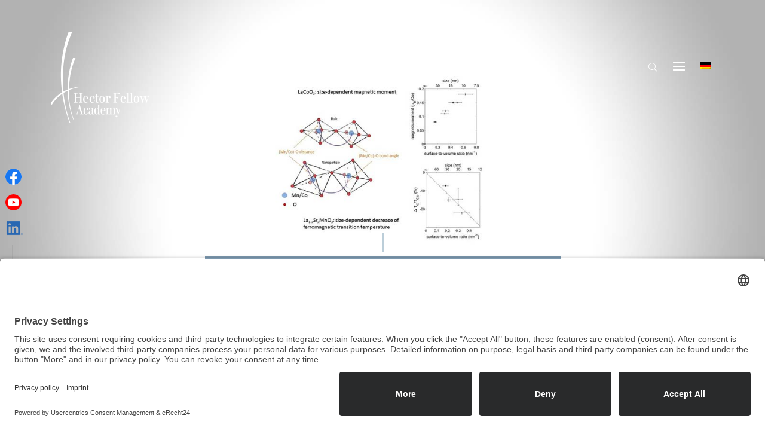

--- FILE ---
content_type: text/css; charset=utf-8
request_url: https://hector-fellow-academy.de/wp-content/cache/min/1/wp-content/themes/divi-child/style.css?ver=1768898020
body_size: 5538
content:
@media screen and (max-width:980px){.child .split-section-fix .et_pb_column.et_pb_column_empty{display:block;min-height:60vw}.child .split-section-fix .et_pb_row:nth-child(2n){display:flex;flex-direction:column-reverse}.child .split-section-fix .et_pb_column{padding-left:16%;padding-right:16%}.child .split-section-fix .et_pb_column .et_pb_text_align_right{text-align:left}}@media screen and (max-width:767px){.child .split-section-fix .et_pb_column{padding-left:8%;padding-right:8%}}.child.et_fixed_nav.et_show_nav #main-header .et_pb_fullwidth_menu .et_pb_row,.child.et_non_fixed_nav.et_show_nav #main-header .et_pb_fullwidth_menu .et_pb_row{margin-top:0;margin-bottom:0}@media screen and (max-width:980px){.child.et_fixed_nav #main-header{position:fixed}}.child .et_pb_fullwidth_menu .et_pb_menu__search{padding:0 2rem;background-color:#fff}.child header#main-header.et-fb-root-ancestor{top:0!important}.child header#main-header #et_pb_root{padding-bottom:0}body *{font-family:"Open Sans",sans-serif}.Font-OpenSans{font-family:"Open Sans",sans-serif!important}.Font-JosefinSans{font-family:"Josefin Sans",sans-serif!important}.entry-content table:not(.variations),.entry-content tr td{border:0;padding:0}ul>li{padding-left:15px;padding-bottom:15px}::marker{font-family:ETmodules,sans-serif!important;font-weight:400!important;content:'5';color:#7EA0B1!important}h1,h2,h3,h4,h5,.footer-josefin a{font-family:"Josefin Sans"}h1,h2,h3{margin-bottom:20px}h4,h5,h6{margin-bottom:40px}p{line-height:30px}h1 sup,h2 sup{font-size:18px}h4,h5,footer a,footer h2{font-weight:400}@media (min-width:981px){h1{font-size:50px}h2{font-size:43px}h3{font-size:26px}h4{font-size:24px}}@media (max-width:980px){h1{font-size:40px}h2{font-size:34px}h3{font-size:21px}h4{font-size:19px}}.bgNavWhite{background-color:rgb(255 255 255 / 95%)!important}.bgNavWhite>.container{box-shadow:0 -1px 5px #565656}.fa{display:inline-block;font:normal normal normal 14px/1 FontAwesome;font-size:inherit;text-rendering:auto;-webkit-font-smoothing:antialiased;-moz-osx-font-smoothing:grayscale}.et_pb_section.et_pb_section_0.et_pb_section_first{padding-top:0!important}#page-container{left:unset!important}#page-container #main-header .logo_container>a{position:fixed;left:4.7em;top:3em}#page-container #main-header.et-fixed-header .logo_container>a{position:fixed;left:5.7em;top:.3em}#page-container #main-header.et-fixed-header .logo_container>a>img{width:70px;max-width:70px}#page-container #main-header.et-fixed-header>.et_menu_container{padding-top:10px;padding-bottom:10px}#main-header:not(.bgNavWhite) .mobile_menu_bar.et_pb_header_toggle.et_toggle_slide_menu:before,#main-header:not(.bgNavWhite) .mobile_menu_bar.et_pb_header_toggle.et_toggle_slide_menu:after{color:#fff}#main-header.bgNavWhite form.et-search-form button#searchsubmit_header:before{color:#7ea0b1}#main-header.bgNavWhite .tm_open_field form.et-search-form button#searchsubmit_header:before{color:#fff}.et_slide_in_menu_container #mobile_menu_slide .et_mobile_menu_arrow:before{content:'\4c';display:inline-block;z-index:999;font-size:15px;font-weight:900;color:#fff;text-align:center}.et_slide_in_menu_container #mobile_menu_slide .et_mobile_menu_arrow.et_pb_submenu_opened:before{content:'\4b'}.et_slide_in_menu_container #mobile_menu_slide li.current-menu-item a,.et_slide_in_menu_container #mobile_menu_slide li a{text-transform:uppercase;margin-left:20px}.et_slide_in_menu_container #mobile_menu_slide li.menu-item a{word-wrap:break-word;-webkit-hyphens:auto;-moz-hyphens:auto;-ms-hyphens:auto;hyphens:auto}.et_slide_in_menu_container.et_pb_slide_menu_opened::-webkit-scrollbar{display:none}.et_slide_in_menu_container.et_pb_slide_menu_opened{-ms-overflow-style:none;scrollbar-width:none}.et_slide_in_menu_container span.et_mobile_menu_arrow{left:0;top:11px;width:16px;height:28px}.et_slide_in_menu_container ul#mobile_menu_slide{padding:28px 30px}.et_header_style_slide .et_slide_in_menu_container .et_mobile_menu li a{font-size:22px!important;font-family:"Josefin Sans",sans-serif;font-weight:400;font-style:normal}.et_header_style_slide .et_slide_in_menu_container .et_mobile_menu li>ul>li>a{font-size:19px!important}.et_header_style_slide .et_slide_in_menu_container .et_mobile_menu li>ul>li>ul>li>a{font-size:16px!important}.et_header_style_slide .et_slide_in_menu_container{width:375px}.et_slide_in_menu_container #mobile_menu_slide li.current-menu-item a,.et_slide_in_menu_container #mobile_menu_slide li a{padding:2px 0}.et_slide_in_menu_container #mobile_menu_slide li.current-menu-item a,.et_slide_in_menu_container #mobile_menu_slide>li>a{padding:12px 0}.et_slide_in_menu_container #mobile_menu_slide li.menu-item.current-menu-item.current_page_item>a{text-decoration:underline;color:#fff}.et_slide_in_menu_container #mobile_menu_slide li li a{opacity:1}.menuContact *{color:#fff}.menuContact{padding:28px 30px;position:absolute;bottom:0}.menuContact .fa{font-size:22px;margin-right:12px;width:22px;text-align:center}.menuContact p{font-size:18px!important;font-family:"Josefin Sans",sans-serif;font-weight:400;text-transform:uppercase}.menuContact>p{padding-bottom:15px!important}.menuContact>div{padding-bottom:16px}.menuContact a{font-size:18px!important;font-family:"Josefin Sans",sans-serif;font-weight:300}@media (max-height:799px){.menuContact{display:none}}.et_menu_container>#et-top-navigation{display:flex!important}.et_menu_container>#et-top-navigation>.tm_slide_custom_menu_top{padding:0;background:unset;margin-right:10px}.tm_slide_custom_menu_top .et-search-form{margin:0;background:transparent!important}.tm_slide_custom_menu_top button#searchsubmit_header:before{top:9px;transform:translateY(0%) rotateX(0deg) rotateY(0deg) rotateZ(-90deg);color:#fff;left:5px;font-size:15px}.tm_slide_custom_menu_top input{display:none;right:0;left:unset!important;border-radius:20px;padding:0 13px;color:#fff}.tm_slide_custom_menu_top.tm_open_field input{background-color:rgb(0 0 0 / 30%)}rs-layer:not(.rs-wtbindex),.rs-layer:not(.rs-wtbindex),rs-alyer *:not(.rs-wtbindex){font-family:"Josefin Sans",sans-serif;font-style:normal}.slider-post-id:not(.elStickySort .slider-post-id){display:none}.vertical-line-middle table{height:100px}#tmAdresse table,#tmAdresse table tr td,.vertical-line-middle table,.vertical-line-middle table tr td,.tm-c4-bild-text table,.tm-c4-bild-text table tr td{border:0!important}.vertical-line-middle table tr>td:first-child{border-right:1px solid #7c98ae!important}.tm-c4-bild-text table tr>td:first-child{border-right:2px solid #bcced9!important}.tm-c4-bild-text table{height:30px;margin-top:11px!important}@media (min-width:1840px){.tm-text-bild-80-100>div:first-child>div{width:76%}}.ProjectBox .et_pb_row_4col>div:nth-child(1),.ProjectBox .et_pb_row_4col>div:nth-child(2),.ProjectBox .et_pb_row_4col>div:nth-child(3){margin-right:2.5%}.ProjectBox .et_pb_row_4col>div:nth-child(1){width:33%}.ProjectBox .et_pb_row_4col>div:nth-child(2),.ProjectBox .et_pb_row_4col>div:nth-child(3),.ProjectBox .et_pb_row_4col>div:nth-child(4){width:19.8%}.ProjectBox2 .et_pb_module_inner{overflow:hidden}.ProjectBox2 .dipl_image_card_content_wrapper{transform:rotate(-90deg);position:absolute;background-color:#80a0b2;padding:10px 0 10px 10px!important}.ProjectBox2 figure.dnext-neip-uih-effect-13 figcaption:before{position:absolute;top:unset;right:unset;bottom:30px;left:unset;border:1px solid #bcced9;content:"";-webkit-transform:scale(1.1);transform:scale(1.1);height:30px}.ProjectBox2 .dipl_image_card_content_wrapper .dipl_image_card_inner_content_wrapper{padding:10px 0 0 10px!important}.ProjectBox2 .dipl_image_card_content_wrapper .dipl_image_card_inner_content_wrapper::before,.ProjectBox2 .dipl_image_card_content_wrapper .dipl_image_card_inner_content_wrapper::after,.ProjectBox2 h4.dnext-neip-uih-des-heading::before,.ProjectBox2 h4.dnext-neip-uih-des-heading::after{content:'';position:absolute;height:100%;top:0;background-color:#80a0b2}.ProjectBox2 .dipl_image_card_content_wrapper .dipl_image_card_inner_content_wrapper::before,.ProjectBox2 h4.dnext-neip-uih-des-heading::before{width:4px;right:-9px}.ProjectBox2 .dipl_image_card_content_wrapper .dipl_image_card_inner_content_wrapper::after,.ProjectBox2 h4.dnext-neip-uih-des-heading::after{width:10px;right:-24px}.ProjectBox2 .dipl_image_card_content_wrapper h4,.ProjectBox2 h4.dnext-neip-uih-des-heading>.dnext-neip-uih-main-heading{color:#fff;text-transform:uppercase;font-size:1.1vw;font-family:'Josefin Sans',sans-serif;font-style:normal;padding-bottom:10px}.ProjectBox2 h4.dnext-neip-uih-des-heading{text-align:left;white-space:nowrap;left:0;bottom:-46px;width:125%;transform-origin:0 0}.ProjectBox2 h4.dnext-neip-uih-des-heading{transform:rotate(-90deg);position:absolute;background-color:#80a0b2}.ProjectBox2::after{color:#fff;position:absolute;z-index:999;bottom:10px!important;right:10px!important;padding:8px 10px 10px!important;font-size:10px;line-height:0;writing-mode:vertical-lr}@media(min-width:981px){.ProjectBox2 h4.dnext-neip-uih-des-heading{padding:3% 0 3% 15px!important}}@media(max-width:980px){.ProjectBox2 h4.dnext-neip-uih-des-heading{padding:10px 0 10px 15px!important}}.et_pb_column.et_pb_css_mix_blend_mode_passthrough .et_pb_module.hfa-cards{display:inline-block}.segment{fill:transparent}.map g:hover .segment{fill:#fff;fill-opacity:.4;cursor:pointer}#tm_disziplienkreis>.map{margin:0 auto 20px;background-size:contain!important}#tm_disziplienkreis.de>.map{background:url(/wp-content/uploads/2022/06/HfA-Disziplinenkreis-deutsch_HG-weiss-01.png) no-repeat center center}#tm_disziplienkreis.en>.map{background:url(/wp-content/uploads/2022/06/HfA-Disziplinenkreis-englisch_HG-weiss-01.png) no-repeat center center}#tm_disziplienkreis_text>div:not(:first-child) .disziplinenkreis-block{float:left;margin-bottom:25px}@media (min-width:981px){#tm_disziplienkreis_text>div:not(:first-child) .disziplinenkreis-block{width:49.5%;padding-right:15px}}@media (max-width:980px){#tm_disziplienkreis_text>div:not(:first-child) .disziplinenkreis-block{width:100%}}#tm_disziplienkreis_text>div:not(:first-child)>h2{font-family:'Josefin Sans',sans-serif;font-size:25px;font-weight:300;text-transform:uppercase;color:#fff;padding:11px 13px 6px 13px;margin-bottom:50px}#tm_disziplienkreis_text>div:not(:first-child).psychologie>h2{background-color:#4d5a60}#tm_disziplienkreis_text>div:not(:first-child).medizin>h2{background-color:#006c78}#tm_disziplienkreis_text>div:not(:first-child).biologie>h2{background-color:#53630d}#tm_disziplienkreis_text>div:not(:first-child).physik>h2{background-color:#cd9900}#tm_disziplienkreis_text>div:not(:first-child).chemie>h2{background-color:#002f56}#tm_disziplienkreis_text>div:not(:first-child).ingenieurwesen>h2{background-color:#7e3e97}#tm_disziplienkreis_text>div:not(:first-child).informatik>h2{background-color:#641104}#tm_disziplienkreis_text>div:not(:first-child).mathematik>h2{background-color:#a45112}#tm_disziplienkreis_text>div:not(:first-child) h3{padding:0;margin-bottom:5px}#tm_disziplienkreis_text>div:not(:first-child) h3>a{font-family:'Open Sans',sans-serif;font-size:22px;font-weight:300;text-transform:uppercase;color:#80A0B2}#tm_disziplienkreis_text>div:not(:first-child) p{font-family:'Open Sans',sans-serif;font-size:14px;font-weight:400;color:#0D2C53;line-height:1.4}#tm_disziplienkreis_text>div:first-child p{font-family:'Josefin Sans',sans-serif;font-weight:500;color:#80A0B2;line-height:1.2}@media (min-width:981px){#tm_disziplienkreis_text>div:first-child p{font-size:37px}}@media (max-width:980px){#tm_disziplienkreis_text>div:first-child p{font-size:27px}}.map g:hover .segment.inlabel{fill-opacity:0}.map svg>g{fill:none}@media (min-width:1400px){#tm_disziplienkreis>.map{height:570px}}@media (min-width:1200px){#tm_disziplienkreis>.map{height:607px}}@media (max-width:1199px){#tm_disziplienkreis>.map{height:470px}}@media (max-width:1160px){#disziplienkreis{}}.map svg{display:block;margin:auto}@media (min-width:1665px){.map svg{height:607px;width:568px}}@media (max-width:1664px) and (min-width:1591px){.map svg{height:100%;width:570px}}@media (max-width:1590px) and (min-width:981px){.map svg{height:100%;width:93.8%}}@media (max-width:980px){.map svg{height:100%;width:440px}}@media (min-width:981px){#tm_disziplienkreis_text>div:first-child p{margin-top:38%;padding-left:5%}}@media (max-width:1199px) and (min-width:980px){#tm_disziplienkreis_text>div:first-child p{margin-top:25%;text-align:center}}#tm_disziplienkreis:not(.clicked) .map::after{position:absolute;width:16%;z-index:-1}@media (min-width:981px){#tm_disziplienkreis:not(.clicked) .map::after{content:url(/wp-content/themes/divi-child/img/content/disziplinenkreis-verbindung-desktop.svg);right:-46px;top:47%}}@media (max-width:980px){#tm_disziplienkreis_text>div:first-child p{margin-top:5%;text-align:center}#tm_disziplienkreis:not(.clicked) .map::after{content:url(/wp-content/themes/divi-child/img/content/disziplinenkreis-verbindung-mobile.svg);bottom:-80px;right:47.3%;width:35px;margin:auto}}@media (max-width:585px){#tm_disziplienkreis:not(.clicked) .map::after{bottom:-70px;right:46.3%;width:28px}.map svg{height:auto;width:100%;display:inline-block}#tm_disziplienkreis>.map{height:auto}}.map g:hover{fill:#88a4b6!important}.info_panel{background-color:rgba(255,255,255,.8);padding:5px;padding-right:10px;position:absolute;border:1px solid #333;color:#333;white-space:nowrap;z-index:10}.info_panel h1:before,.info_panel h2:before{background:none}.hide{display:none}#NotFoundPage>div.et_pb_module_inner{display:table;margin:auto}#NotFoundPage>div.et_pb_module_inner h2{display:inline}body.error404 header#main-header{background-color:rgb(0 0 0 / 10%)}#tmAdresse table tr td{padding:0}#tmAdresse .et_pb_text_inner>table>tbody>tr>td>table td:first-child{width:5em}@media (min-width:649px){#tmAdresse .et_pb_text_inner>table>tbody>tr>td:first-child{width:15em}}@media (min-width:981px){.ProjectBox2 .dipl_image_card_content_wrapper{bottom:6.8em;left:-6.9em;text-align:left;width:16em}}@media (min-width:1200px){.ProjectBox2 .dipl_image_card_content_wrapper{margin-top:-71%;left:-54%}.ProjectBox2 .dnext-neip-uih-main-heading{font-size:14px!important}}@media (min-width:1600px){.ProjectBox2 .dnext-neip-uih-main-heading{font-size:16px!important}}@media (min-width:1860px){.ProjectBox2 .dipl_image_card_content_wrapper h4{font-size:17px}.ProjectBox2 .dipl_image_card_content_wrapper{margin-top:-11.2em;left:-9em}}@media (max-width:980px){.ProjectBox2 .dipl_image_card_content_wrapper{margin-top:-70%;left:-55%;width:125%}.ProjectBox2 .dnext-neip-uih-main-heading{font-size:13px!important}.ProjectBox .et_pb_row_4col>div:nth-child(1){width:100%}.ProjectBox .et_pb_row_4col>div:nth-child(2),.ProjectBox .et_pb_row_4col>div:nth-child(3),.ProjectBox .et_pb_row_4col>div:nth-child(4){width:31.3%}.ProjectBox .et_pb_row_4col>div:nth-child(1),.ProjectBox .et_pb_row_4col>div:nth-child(2),.ProjectBox .et_pb_row_4col>div:nth-child(3){margin-right:2.5%!important}}@media (max-width:700px){.ProjectBox2 .dnext-neip-uih-main-heading{font-size:12px!important}}@media (max-width:650px){#tmAdresse .et_pb_text_inner>table>tbody>tr>td{width:100%;float:left}}@media (max-width:600px){.ProjectBox2 .dnext-neip-uih-main-heading{font-size:9px!important}}@media (max-width:479px){.ProjectBox2 .dipl_image_card_content_wrapper{margin-top:-8.8em;left:-6.6em;width:215px}.ProjectBox2 .dnext-neip-uih-main-heading{font-size:14px!important}.ProjectBox2 .dipl_image_card_image_wrapper{height:300px;overflow:hidden}.ProjectBox2 .dipl_image_card_image_wrapper>img{margin-top:-50%}.ProjectBox2 .dipl_image_card_content_wrapper h4{font-size:10px}}.FourPicTextMiddle .et_pb_column.et_pb_column_1_4>div{border-radius:25px 25px 25px 0}@media (min-width:981px){.FourPicTextMiddle .et_pb_column.et_pb_column_1_4{width:23.7%}.FourPicTextMiddle .et_pb_column.et_pb_column_1_4:not(:last-child){margin-right:1.7%}}.tm-c4-bild-text h3{background-color:#80a0b2;padding:10px 17px 2px;display:table;margin:auto}body:not(.wp-admin) #TM-Sticky{left:10px;top:70%;position:fixed;z-index:9999999999;transform:rotate(-90deg);transform-origin:left}body:not(.wp-admin) #TM-Sticky,body:not(.wp-admin) #TM-Sticky .et_pb_row{padding:0;margin:0;width:355px}#TM-Sticky .social-sticky>tbody>tr>td:nth-child(1){width:16%}#TM-Sticky .social-sticky>tbody>tr>td:nth-child(2){width:11%}#TM-Sticky .social-sticky>tbody>tr>td:nth-child(2)>a:first-child{padding-left:3px}body:not(.wp-admin) #TM-Sticky table>tbody>tr>td:first-child{color:#a9a9a9;font-family:"Josefin Sans",sans-serif;font-size:15px;font-style:normal;padding-top:4px}body:not(.wp-admin) #TM-Sticky table>tbody>tr>td>p>a{float:left;width:24%;margin-right:10px;margin-top:15px}body:not(.wp-admin) #TM-Sticky table>tbody>tr>td>table{width:85%!important;display:table;margin:auto auto -5px auto}body:not(.wp-admin) #TM-Sticky table>tbody>tr>td>table tr:first-child{border-bottom:1px solid #a9a9a9}body:not(.wp-admin) #TM-Sticky table>tbody>tr>td:last-child img{transform:translateY(0%) rotateX(0deg) rotateY(0deg) rotateZ(90deg);margin-top:15px;width:27px;float:left}body:not(.wp-admin) footer #TM-Sticky a{padding:8px;display:inline-block;margin:auto}@media (max-width:599px){body:not(.wp-admin) #TM-Sticky{left:-115px}body:not(.wp-admin) #TM-Sticky table>tbody>tr>td>p>a{width:20%}body:not(.wp-admin) #TM-Sticky table>tbody>tr>td:first-child{padding-top:7px}}footer table,footer table tr td{border:0;margin:0 auto}footer table:first-child{height:30px;margin-bottom:20px}footer h4{padding-bottom:20px;margin-bottom:0}footer .et_pb_text_inner>h2{padding:0}footer .et_pb_text_inner p{line-height:1.6}footer .et_pb_image_wrap>img{width:213px}footer .tm-ff-r1 .et_pb_column:not(:first-child){margin-top:58px;margin-right:0}footer .tm-ff-r1 .et_pb_column:nth-child(2){width:23%}footer .tm-ff-r1 .et_pb_column:nth-child(3){width:32.8%}footer .tm-ff-r1 .et_pb_column:nth-child(4){width:17.8%;float:right}.et_pb_text_3_tb_footer h2,.et_pb_text_2_tb_footer h2,.et_pb_text_1_tb_footer h2{margin-bottom:7px}footer .tm-ff-b2 table:first-child tr>td:first-child,footer .tm-ff-b3 table:first-child tr>td:first-child,footer .tm-ff-b4 table:first-child tr>td:first-child{border-right:1px solid #7c98ae}footer .tm-ff-rbg{background-image:url(../../../../../../themes/divi-child/img/footer/footer-rasen.png);background-position:50% 0;background-size:1920px;height:4em}footer .tm-ff-r2>div:last-child .et_pb_text_inner a:not(:first-child){margin-left:37px}footer .tm-ff-b4 table:last-child tr{display:flex}.et_pb_scroll_top.et-visible{background-color:transparent;border-radius:0;box-shadow:none}.et_pb_scroll_top.et-visible .et-icon-arrow-up{width:41px;height:41px;fill:#fff;background-color:#7ea0b1;padding:12px}.et_pb_scroll_top.et-visible:after{content:'';position:absolute;width:30px;height:30px;box-shadow:6px 5px 0 #d5e1e9;right:0;z-index:-1}.headPicPosts_Copyright .et_pb_text_inner{position:absolute;right:10px;color:#fff;font-size:10px;background:rgb(0 0 0 / 30%);padding:4px 10px!important;line-height:initial}@media (max-width:1200px){footer .tm-ff-r1>div>div{width:49%!important;margin-right:0!important;float:left}footer .et_pb_image_wrap{display:table!important;margin:auto}footer .et_pb_image_wrap>img{width:unset}footer .tm-ff-b4 table:last-child tr{width:200px;margin:auto}}@media (max-width:980px){.headPicPosts_Copyright .et_pb_text_inner{bottom:15px}.et_header_style_left #et-top-navigation .mobile_menu_bar{padding-bottom:0}.et_header_style_slide #et-top-navigation,.et_header_style_fullscreen #et-top-navigation{padding:66px 0 66px 0!important}.et_pb_column_5{padding-left:0!important}.et_pb_column .et_pb_module{margin-bottom:0}.et_pb_module .dipl_timeline_item{margin-top:0!important}.et_pb_column_1{padding-right:0!important}}@media only screen and (max-width:767px){.et_pb_fullwidth_header_0.et_pb_fullwidth_header .et_pb_fullwidth_header_subhead{font-size:25px!important}.dipl_item_content .dipl_item_desc tr td{width:100%!important;display:block;height:auto!important}.dipl_item_content .dipl_item_content_inner{margin-top:15px}}@media (max-width:980px) and (min-width:520px){.et_fullwidth_nav #main-header .container{width:100%;max-width:100%;padding-right:30px;padding-left:30px}}@media (max-width:520px){.container{width:100%}#page-container #main-header.et-fixed-header .logo_container>a,#page-container #main-header .logo_container>a{left:1.5em}.tm_slide_custom_menu_top.tm_open_field input{width:130px!important}}@media (max-width:499px){footer .tm-ff-r1>div>div{width:100%!important;margin-right:0!important;margin-top:0!important;margin-bottom:15px!important;float:left}footer .et_pb_image_wrap{display:table!important;margin:auto}footer .et_pb_image_wrap>img{width:unset}footer .tm-ff-b4 table:last-child tr{width:150px;margin:auto}}@media (min-width:981px){.et_pb_section{padding:50px 0}}.et_pb_module.dipl_image_card::after,.et_pb_section:before,.dnxtiep_ultimate_image_hover:after,.et_pb_column.copyright:after,.et_pb_column:after,.et_pb_blog_extras .post-media img:after,.dnxte_ultimate_image_hover:after,.dnxte_tooltip:after,.copyright-info,.copyright,.et_pb_column.copyright:after,.et_pb_column:after,.et_pb_image:after,.produkte-copyright,.et_pb_module:after{color:#fff;position:absolute;z-index:999;bottom:20px;padding:8px 10px 10px!important;font-size:10px;line-height:0}.dnxtiep_ultimate_image_hover:after,.et_pb_column.copyright:after,.et_pb_column:after,.et_pb_blog_extras .post-media img:after,.dnxte_ultimate_image_hover:after,.dnxte_tooltip:after{bottom:5px;right:8px}.news-copyright{bottom:5px!important;color:#fff;background:rgba(0,0,0,.5);position:absolute;z-index:999;bottom:20px;padding:10px 10px!important;font-size:11px;line-height:0;right:5px}.news-copyright p{color:#fff!important}.copyright-beitraege,.dnxte_circular_image_hover:after{position:absolute;right:15px;padding:10px 15px!important;background:rgba(0,0,0,.5);font-size:11px;color:#fff;line-height:0}.copyright-beitraege,.dnxte_circular_image_hover:after{bottom:-40px}.copyright-info{width:max-content}.et_pb_column.copyright:after,.et_pb_column:after{bottom:5px;right:15px;padding:2px 10px!important;border-radius:15px}.et_pb_image:after,.et_pb_module:not(.et_pb_posts_nav):after,.et_pb_module.dipl_image_card::after,.copyright{bottom:10px;right:10px;background-color:rgb(0 0 0 / 35%)}.produkte-copyright{right:5px;margin-top:-72px;padding:2px 10px!important;border-radius:15px}.parallax-copyright,.wp-caption p.wp-caption-text,.custom_caption,.custom_caption_divi{font-size:11px;background:rgba(0,0,0,.5);position:absolute;color:#fff}.parallax-copyright{writing-mode:vertical-lr;right:20px;padding:10px 5px;bottom:35%}.et_pb_fullwidth_header_0_tb_body.et_pb_fullwidth_header .header-content h1,.et_pb_fullwidth_header_0_tb_body.et_pb_fullwidth_header .header-content h2.et_pb_module_header,.et_pb_fullwidth_header_0_tb_body.et_pb_fullwidth_header .header-content h3.et_pb_module_header,.et_pb_fullwidth_header_0_tb_body.et_pb_fullwidth_header .header-content h4.et_pb_module_header,.et_pb_fullwidth_header_0_tb_body.et_pb_fullwidth_header .header-content h5.et_pb_module_header,.et_pb_fullwidth_header_0_tb_body.et_pb_fullwidth_header .header-content h6.et_pb_module_header{background:#7c98ae;padding:10px 20px;margin:10px auto;width:fit-content}.et_pb_fullwidth_header_0_tb_body.et_pb_fullwidth_header .header-content h1:before,.et_pb_fullwidth_header_0_tb_body.et_pb_fullwidth_header .header-content h2.et_pb_module_header:before,.et_pb_fullwidth_header_0_tb_body.et_pb_fullwidth_header .header-content h3.et_pb_module_header:before,.et_pb_fullwidth_header_0_tb_body.et_pb_fullwidth_header .header-content h4.et_pb_module_header:before,.et_pb_fullwidth_header_0_tb_body.et_pb_fullwidth_header .header-content h5.et_pb_module_header:before,.et_pb_fullwidth_header_0_tb_body.et_pb_fullwidth_header .header-content h6.et_pb_module_header:before{position:absolute;top:0;left:50%;content:"";height:30px;border-width:1px;border-style:solid;border-color:rgb(188,206,217);border-image:initial;margin:0 auto}.et_pb_fullwidth_header_0_tb_body.et_pb_fullwidth_header .et_pb_fullwidth_header_subhead{background-color:#7c98ae;line-height:normal;padding:0 30px}#hfa-historie>.et_pb_module.dipl_timeline_item,#historie>.et_pb_module.dipl_timeline_item{display:none}.wpforms-submit-container button[type="submit"]{display:inline-block;vertical-align:middle;-webkit-transform:perspective(1px) translateZ(0);transform:perspective(1px) translateZ(0);-webkit-box-shadow:0 0 1px rgb(0 0 0 / 0%);box-shadow:0 0 1px rgb(0 0 0 / 0%);position:relative;-webkit-transition-property:color;-o-transition-property:color;transition-property:color;-webkit-transition-duration:0.3s;-o-transition-duration:0.3s;transition-duration:0.3s;border-radius:25px 25px 25px 25px;overflow:hidden;border-width:1px!important;border-color:#f4f4f4!important;text-transform:uppercase;font-size:15px!important;color:#FFFFFF!important;transition:color 300ms ease 0ms;background:linear-gradient(90deg,#80a0b2 0%,#9cc0d5 100%)!important;position:relative;z-index:0;float:right}.wpforms-submit-container button[type="submit"]:before{content:"";position:absolute;z-index:-1;top:0;left:0;right:0;bottom:0;background:#fff;-webkit-transform:scaleX(0);-ms-transform:scaleX(0);transform:scaleX(0);-webkit-transform-origin:100% 50%;-ms-transform-origin:100% 50%;transform-origin:100% 50%;-webkit-transition-property:transform;-webkit-transition-property:-webkit-transform;transition-property:-webkit-transform;-o-transition-property:transform;transition-property:transform;transition-property:transform,-webkit-transform;-webkit-transition-duration:0.3s;-o-transition-duration:0.3s;transition-duration:0.3s;-webkit-transition-timing-function:ease-out;-o-transition-timing-function:ease-out;transition-timing-function:ease-out}.wpforms-submit-container button[type="submit"]:hover{color:#7EA0B1!important;border-width:1px;border-color:#7EA0B1}.wpforms-submit-container button[type="submit"]:hover:before{-webkit-transform:scaleX(1);transform:scaleX(1)}.wpforms-submit-container button[type="submit"]:after{content:'5';font-family:ETmodules!important;font-weight:400!important;color:#FFF;display:inline-block;font-size:inherit;font-variant:normal;text-rendering:auto;font-style:normal;-webkit-font-smoothing:antialiased;-moz-osx-font-smoothing:grayscale;margin-left:.2em;margin-top:-3px;-webkit-transform:translateZ(0);transform:translateZ(0);-webkit-transition-duration:.1s;-o-transition-duration:.1s;transition-duration:.1s;-webkit-transition-property:transform;-webkit-transition-property:-webkit-transform;transition-property:-webkit-transform;-o-transition-property:transform;transition-property:transform;transition-property:transform,-webkit-transform;-webkit-transition-timing-function:ease-out;-o-transition-timing-function:ease-out;transition-timing-function:ease-out;-webkit-transition:all .3s ease 0ms;-o-transition:all .3s ease 0ms;transition:all .3s ease 0ms;vertical-align:middle}.wpforms-submit-container button[type="submit"]:hover:after{color:#7EA0B1}.et_clickable{color:#829db2!important}.tm-flex-center>div{display:flex;justify-content:center;flex-wrap:wrap}.tm-flex-center>div>div{display:flex;justify-content:center;flex-wrap:wrap}@media (min-width:981px) AND (max-width:1400px){#tm-box-custom-height-spitzenforschung .dnxt-blurb-container{position:relative}#tm-box-custom-height-spitzenforschung .dnxt-blurb-description>p>img{position:absolute;top:15px;right:15px;width:3em}}.events-boxen .el-isotope-item .et_pb_post_extra{border-radius:0}.hfa-cards figure.dnext-neip-uih-effect-13 .dnext-neip-uih-des-pra{padding-right:6%!important;padding-left:6%!important}@media (max-width:456px){.hfa-cards figure.dnext-neip-uih-effect-13 figcaption{padding:0!important}.hfa-cards figure.dnext-neip-uih-effect-13 .dnext-neip-uih-main-heading{line-height:1.5}#tm-box-custom-height>.et_pb_row{width:90%}}@media (max-width:1300px) and (min-width:457px){.hfa-cards figure.dnext-neip-uih-effect-13 figcaption{padding:0!important}#tm-box-custom-height>.et_pb_row{width:90%}}@media (min-width:1300px){.hfa-cards figure.dnext-neip-uih-effect-13 figcaption{padding:4% 0 0!important}}@media (min-width:1500px){.hfa-cards figure.dnext-neip-uih-effect-13 figcaption{padding:10% 0 0!important}}.et_pb_fullwidth_header_0.et_pb_fullwidth_header .header-content h1:before,.et_pb_fullwidth_header_0.et_pb_fullwidth_header .header-content h2.et_pb_module_header:before,.et_pb_fullwidth_header_0.et_pb_fullwidth_header .header-content h3.et_pb_module_header:before,.et_pb_fullwidth_header_0.et_pb_fullwidth_header .header-content h4.et_pb_module_header:before,.et_pb_fullwidth_header_0.et_pb_fullwidth_header .header-content h5.et_pb_module_header:before,.et_pb_fullwidth_header_0.et_pb_fullwidth_header .header-content h6.et_pb_module_header:before,.et_pb_fullwidth_header_subhead:before{background:rgb(188,206,217)}.langButton{z-index:1;display:flex;align-items:center;padding:10px;margin-top:-7px;margin-left:10px}

--- FILE ---
content_type: text/css; charset=utf-8
request_url: https://hector-fellow-academy.de/wp-content/et-cache/10785/et-core-unified-10785.min.css?ver=1768905444
body_size: 2333
content:
.flexbox{display:flex;align-items:center}h3.entry-title{hyphens:none}.dvmd_tm_table h3,.dvmd_tm_table h4,.dvmd_tm_table h5,.dvmd_tm_table h6,.et_pb_toggle h4{margin-bottom:0px}.wp-caption{border:none}a.et_pb_button.el-pagination-button.el-button.el-load-more{font-weight:400!important;font-family:"Open Sans",sans-serif!important}h3.fieldPA{color:#656565;font-size:20px;line-height:1.5em}.et_slide_in_menu_container .et_mobile_menu>.menu-item-has-children>a{font-weight:400}.et_divi_100_custom_back_to_top .et_pb_scroll_top{right:6px}.hfa-cards .dnext-neip-uih-main-heading{background-color:#7c98ae;padding:10px 20px 5px 20px;font-family:"Josefin Sans",sans-serif}.dnext-neip-uih-grid figure .dnext-neip-uih-des-heading .dnext-neip-uih-main-heading{font-weight:inherit}.date-newsslide{width:fit-content!important}.news-date h5{margin-bottom:0px;padding-bottom:0px}.news-date h5:before{position:absolute;top:-65px;left:50%;content:"";height:30px;border-width:1px;border-style:solid;border-color:rgb(188,206,217);border-image:initial;margin:0 auto}.news-headline:before{position:absolute;bottom:-41px;left:50%;content:"";height:30px;border-width:1px;border-style:solid;border-color:rgb(188,206,217);border-image:initial;margin:0 auto}.float-button{margin-right:25px;float:left;margin-bottom:15px!important}.hfa-cards figure.dnext-neip-uih-effect-13 figcaption:before{position:absolute;top:unset;right:unset;bottom:10px;left:unset;border:1px solid #bcced9;content:"";-webkit-transform:scale(1.1);transform:scale(1.1);height:30px}.hfa-cards figure.dnext-neip-uih-effect-13 figcaption{padding:3em 0em 3em}.hfa-cards figure.dnext-neip-uih-effect-13 .dnext-neip-uih-des-heading{padding:12% 0 20px}.dnxt-button-wrapper .dnxt-blurb-btn{float:right}.dnxt-blurb-image{z-index:999}a.et_pb_button.el-pagination-button.el-button.el-load-more{font-family:'Josefin Sans';font-weight:600}img.tp-rs-img.rs-lazyload{height:auto!important}.search .et_pb_search.et_pb_bg_layout_dark input.et_pb_s{border:0}.ausschreibung .dnxt-button-wrapper{background-color:#f4f4f4;height:75px;padding-left:20px;padding-bottom:20px}.dnxt-blurb-wrapper-outer:hover .dnxt-blurb-btn{color:#fff!important;border:1px;border-color:none}.dnxt-blurb-wrapper-outer .dnxt-blurb-btn:hover{border-width:1px;border-color:#7EA0B1;color:#7EA0B1!important}.ausschreibung .dnxt-button-wrapper .dnxt-blurb-btn{float:left}.ausschreibung .dnxt-blurb-wrapper-outer:hover .dnxt-button-wrapper a.dnxt-blurb-btn{color:#fff!important}.ausschreibung .dnxt-blurb-wrapper-outer .dnxt-button-wrapper a.dnxt-blurb-btn:hover{color:#7EA0B1!important}.csl-bib-body{line-height:inherit!important;padding-left:inherit!important;text-indent:inherit!important}.csl-entry{display:list-item}.csl-entry{display:list-item;padding-left:10px;padding-bottom:15px}.et_pb_filterable_portfolio_0.et_pb_filterable_portfolio .et_pb_portfolio_filter a{color:#fff!important}.et_pb_filterable_portfolio .et_pb_portfolio_filters li a.active{background:#698392}.et_pb_portfolio_filter::marker,.et_pb_portfolio_filter_all::marker{display:none;content:''}.et_pb_filterable_portfolio .et_pb_portfolio_filters li:first-child{padding-left:0px}.et_pb_filterable_portfolio .et_pb_portfolio_filters li a{color:#666;padding:10px 20px;border:none;display:block;height:auto;overflow:hidden;margin:-1px -1px 0 0;background-color:#80a0b2}.et_pb_filterable_portfolio .et_pb_portfolio_filters li:first-child a,.et_pb_filterable_portfolio .et_pb_portfolio_filters li:last-child a{border-radius:0}.et_pb_filterable_portfolio .post-meta,.et_pb_filterable_portfolio .post-meta a{text-transform:uppercase;background:#80a0b2;width:fit-content;padding:0 4px}.et_pb_filterable_portfolio .et_pb_portfolio_filters li a:hover{background-color:#d5e1e9}.et_pb_filterable_portfolio .et_pb_portofolio_pagination ul li a.active{color:#fff!important;background:#698392!important;padding:5px 10px}.et_pb_filterable_portfolio .et_pb_portofolio_pagination ul li a{font-size:14px;line-height:15px;color:#fff;background:#80a0b2;padding:5px 10px}.et_pb_filterable_portfolio .et_pb_portofolio_pagination ul li{padding-left:0px}.dipl_breadcrumb_0 .dipl-breadcrumb-wrapper li .breadcrumb-page,.dipl_breadcrumb_0 .dipl-breadcrumb-wrapper li a .breadcrumb-page{font-family:"Josefin Sans",sans-serif;font-size:14px;font-weight:400}.dipl-home-page .breadcrumb-page{display:unset!important}.et_pb_post_extra.el_dbe_full_width .post-content .post-data{border-bottom:0px}.et_pb_post_extra.el_dbe_full_width .day{display:inline-block;border-top:0px;margin-top:0px;padding-top:inherit;border-bottom:4px solid #eaeaea;margin-bottom:5px;padding-bottom:10px;font-size:2.3rem;font-weight:600}.et_pb_post_extra.el_dbe_full_width .year{font-size:1rem}.et_pb_post_extra.el_dbe_full_width .day,.et_pb_post_extra.el_dbe_full_width .month,.et_pb_post_extra.el_dbe_full_width .year,.et_pb_blog_extras_0 .et_pb_post.et_pb_post_extra .entry-title,.et_pb_blog_extras_0 .et_pb_post.et_pb_post_extra .entry-title a,.et_pb_blog_extras .et_pb_post.et_pb_post_extra .entry-title a{font-family:"Josefin Sans",sans-serif}.et_pb_blog_extras_0 .et_pb_post.et_pb_post_extra .entry-title,.et_pb_blog_extras_0 .et_pb_post.et_pb_post_extra .entry-title a,.et_pb_post.et_pb_post_extra .entry-title,.et_pb_post.et_pb_post_extra .entry-title a{font-weight:300}.et_pb_posts_nav.et_pb_post_nav_0_tb_body span a span.meta-nav{display:none}.dvmd_tm_table .dnxt-blurb-btn{text-transform:uppercase;font-size:15px;color:#FFFFFF!important;transition:color 300ms ease 0ms;background:linear-gradient(90deg,#80a0b2 0%,#9cc0d5 100%);position:relative;border-radius:25px 25px 25px 25px;overflow:hidden;border-width:1px;border-color:#f4f4f4;padding:10px 15px!important}.dvmd_tm_table .dnxt-blurb-btn:hover{background:#ffffff;color:#7ea0b1!important;border-width:1px;border-color:#7ea0b1}.dvmd_tm_table .dnxt-hover-sweep-to-left:before{background:#ffffff}.ProjectBox2.chemie .dipl_image_card_content_wrapper,.ProjectBox2.chemie h4.dnext-neip-uih-des-heading,.ProjectBox2.chemie h4.dnext-neip-uih-des-heading::after,.ProjectBox2.chemie h4.dnext-neip-uih-des-heading::before{background-color:#183254}.ProjectBox2.physik .dipl_image_card_content_wrapper,.ProjectBox2.physik h4.dnext-neip-uih-des-heading,.ProjectBox2.physik h4.dnext-neip-uih-des-heading::after,.ProjectBox2.physik h4.dnext-neip-uih-des-heading::before{background-color:#cc9903}.ProjectBox2.mathematik .dipl_image_card_content_wrapper,.ProjectBox2.mathematik h4.dnext-neip-uih-des-heading,.ProjectBox2.mathematik h4.dnext-neip-uih-des-heading::after,.ProjectBox2.mathematik h4.dnext-neip-uih-des-heading::before{background-color:#a55117}.ProjectBox2.informatik .dipl_image_card_content_wrapper,.ProjectBox2.informatik h4.dnext-neip-uih-des-heading,.ProjectBox2.informatik h4.dnext-neip-uih-des-heading::after,.ProjectBox2.informatik h4.dnext-neip-uih-des-heading::before{background-color:#64150d}.ProjectBox2.ingenieurwesen .dipl_image_card_content_wrapper,.ProjectBox2.ingenieurwesen h4.dnext-neip-uih-des-heading,.ProjectBox2.ingenieurwesen h4.dnext-neip-uih-des-heading::after,.ProjectBox2.ingenieurwesen h4.dnext-neip-uih-des-heading::before{background-color:#7e4192}.ProjectBox2.psychologie .dipl_image_card_content_wrapper,.ProjectBox2.psychologie h4.dnext-neip-uih-des-heading,.ProjectBox2.psychologie h4.dnext-neip-uih-des-heading::after,.ProjectBox2.psychologie h4.dnext-neip-uih-des-heading::before{background-color:#4d5b63}.ProjectBox2.medizin .dipl_image_card_content_wrapper,.ProjectBox2.medizin h4.dnext-neip-uih-des-heading,.ProjectBox2.medizin h4.dnext-neip-uih-des-heading::after,.ProjectBox2.medizin h4.dnext-neip-uih-des-heading::before{background-color:#006e79}.ProjectBox2.biologie .dipl_image_card_content_wrapper,.ProjectBox2.biologie h4.dnext-neip-uih-des-heading,.ProjectBox2.biologie h4.dnext-neip-uih-des-heading::after,.ProjectBox2.biologie h4.dnext-neip-uih-des-heading::before{background-color:#566524}.ProjectBox2 figure.dnext-neip-uih-effect-13 figcaption:before{display:none}.ProjectBox2.chemie .dnext-neip-uih-grid figure,.ProjectBox2.physik .dnext-neip-uih-grid figure,.ProjectBox2.mathematik .dnext-neip-uih-grid figure,.ProjectBox2.informatik .dnext-neip-uih-grid figure,.ProjectBox2.ingenieurwesen .dnext-neip-uih-grid figure,.ProjectBox2.psychologie .dnext-neip-uih-grid figure,.ProjectBox2.medizin .dnext-neip-uih-grid figure,.ProjectBox2.biologie .dnext-neip-uih-grid figure{cursor:initial}.et_pb_fullwidth_header .et_pb_fullwidth_header_container.center .header-content{margin:20px auto;max-width:unset;width:fit-content}.et_pb_fullwidth_header_0.et_pb_fullwidth_header .header-content h1,.et_pb_fullwidth_header_0.et_pb_fullwidth_header .header-content h2.et_pb_module_header,.et_pb_fullwidth_header_0.et_pb_fullwidth_header .header-content h3.et_pb_module_header,.et_pb_fullwidth_header_0.et_pb_fullwidth_header .header-content h4.et_pb_module_header,.et_pb_fullwidth_header_0.et_pb_fullwidth_header .header-content h5.et_pb_module_header,.et_pb_fullwidth_header_0.et_pb_fullwidth_header .header-content h6.et_pb_module_header{background:#7c98ae;padding:10px 20px;margin:10px auto;width:fit-content}.et_pb_fullwidth_header_0.et_pb_fullwidth_header .et_pb_fullwidth_header_subhead{background-color:#7c98ae;line-height:normal;padding:0 30px}.et_pb_section:after{position:absolute;bottom:10px;right:10px;color:#fff;font-size:10px;background:rgb(0 0 0 / 30%);padding:4px 10px!important;line-height:initial}.et_pb_fullwidth_header_subhead:before{position:absolute;bottom:-10px;left:50%;content:"";height:30px;border-width:1px;border-style:solid;border-color:rgb(188,206,217);border-image:initial;margin:0 auto}.et_pb_fullwidth_header_0.et_pb_fullwidth_header .header-content h1:before,.et_pb_fullwidth_header_0.et_pb_fullwidth_header .header-content h2.et_pb_module_header:before,.et_pb_fullwidth_header_0.et_pb_fullwidth_header .header-content h3.et_pb_module_header:before,.et_pb_fullwidth_header_0.et_pb_fullwidth_header .header-content h4.et_pb_module_header:before,.et_pb_fullwidth_header_0.et_pb_fullwidth_header .header-content h5.et_pb_module_header:before,.et_pb_fullwidth_header_0.et_pb_fullwidth_header .header-content h6.et_pb_module_header:before{position:absolute;top:0px;left:50%;content:"";height:30px;border-width:1px;border-style:solid;border-color:rgb(188,206,217);border-image:initial;margin:0 auto}.hector-fellow .dnxt-blurb-description img{margin-top:-42px}.hector-fellow .dnxt-blurb-pre-heading{font-family:"Josefin Sans",sans-serif}@media (min-width:981px){.et_fullwidth_nav #main-header .container{width:100%;max-width:100%;padding-right:80px;padding-left:80px;padding-top:30px}.et_fullwidth_nav #main-header.et-fixed-header .container{padding-top:0px}.et_header_style_slide #et-top-navigation,.et_header_style_fullscreen #et-top-navigation{padding:0 0 132px 0!important}}.academySymposiumDetails{font-size:15px;font-weight:300;margin-top:-5px}.dipl_timeline .dipl_timeline_alternate .dipl_timeline_item:nth-child(even) .dipl_item_content_inner{text-align:left!IMPORTANT}.dipl_item_desc ul li{list-style-image:url(/wp-content/uploads/2022/06/chevron-right-solid.svg);padding-left:13px;padding-bottom:5px}.dipl_item_desc::marker{font-size:20px}ol{list-style-type:decimal!IMPORTANT}.dnxte-itcont-des p{font-family:"Josefin Sans";line-height:40px;font-weight:300}@media only screen and (max-width:768px){.float-button{float:none;margin-right:0;margin-bottom:15px!important;margin-top:15px}}.veranstaltungsbox .fieldPA,.veranstaltungsbox .fieldPB{display:none}.dvmd_tm_table .dnxt-blurb-btn{padding:5px}.wp-caption.thumb-caption>.wp-caption-text.thumb-caption-text{display:none}.wp-caption.thumb-caption{padding:0!IMPORTANT;max-width:100%!IMPORTANT;height:100%}

--- FILE ---
content_type: application/javascript; charset=utf-8
request_url: https://hector-fellow-academy.de/wp-content/cache/min/1/wp-content/plugins/divi-100-back-to-top/assets/js/scripts.js?ver=1768898020
body_size: 131
content:
jQuery(document).ready(function($){if(!$('.et_divi_100_custom_back_to_top').length||!('.et_pb_scroll_top').length){return!1}
$('.et_pb_scroll_top').addClass('et-hidden').removeClass('et-pb-icon').html('<svg xmlns="http://www.w3.org/2000/svg"  class="et-icon-arrow-up" width="11" height="7" viewBox="0 0 384 512"><!--! Font Awesome Pro 6.1.1 by @fontawesome - https://fontawesome.com License - https://fontawesome.com/license (Commercial License) Copyright 2022 Fonticons, Inc. --><path d="M352 352c-8.188 0-16.38-3.125-22.62-9.375L192 205.3l-137.4 137.4c-12.5 12.5-32.75 12.5-45.25 0s-12.5-32.75 0-45.25l160-160c12.5-12.5 32.75-12.5 45.25 0l160 160c12.5 12.5 12.5 32.75 0 45.25C368.4 348.9 360.2 352 352 352z"/></svg>')})